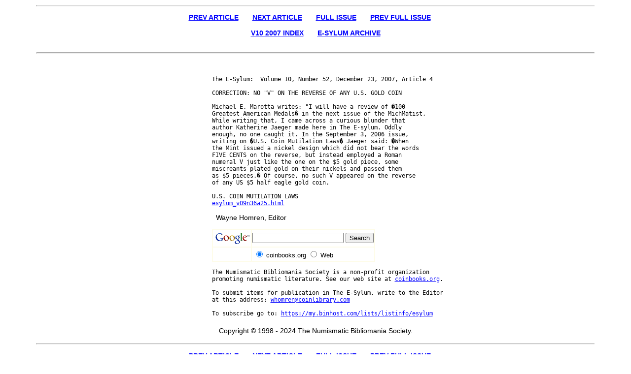

--- FILE ---
content_type: text/html; charset=UTF-8
request_url: https://www.coinbooks.org/esylum_v10n52a04.html
body_size: 6579
content:
<!DOCTYPE HTML PUBLIC "-//W3C//DTD HTML 4.0 Transitional//EN">
<html>
<head>
   <meta http-equiv="Content-Type" content="text/html; charset=iso-8859-1">
   <meta name="Author" content="Wayne Homren">
   <meta name="GENERATOR" content="Mozilla/4.7 [en]C-TeleramaCCK  (Win98; U) [Netscape]">
   <title>CORRECTION: NO "V" ON THE REVERSE OF ANY U.S. GOLD COIN</title>
<link rel="icon" href="global/images/nbsicon.ico" />
<link rel="stylesheet" type="text/css" href="nbsstyle.css" title="esylum-style">
<style type="text/css">
.a {text-align:left;text-indent:15px;}
.b {text-align:center;}
</style>

</head>
<body>

<!-- Begin Nav Bar --><hr>
<p align="center">
<b><a href="esylum_v10n52a03.html">PREV ARTICLE</a></b>&nbsp;&nbsp;&nbsp;&nbsp;&nbsp;&nbsp;
<b><a href="esylum_v10n52a05.html">NEXT ARTICLE</a></b>&nbsp;&nbsp;&nbsp;&nbsp;&nbsp;&nbsp;
<b><a href="club_nbs_esylum_v10n52.html">FULL ISSUE</a></b>&nbsp;&nbsp;&nbsp;&nbsp;&nbsp;&nbsp;
<b><a href="club_nbs_esylum_v10n51.html">PREV FULL ISSUE</a></b>&nbsp;&nbsp;&nbsp;&nbsp;&nbsp;&nbsp;
<br><br><b><a href="club_nbs_esylum_v10.html">V10 2007 INDEX</a></b>&nbsp;&nbsp;&nbsp;&nbsp;&nbsp;&nbsp;
<b><a href="club_nbs_esylum_archive.html">E-SYLUM ARCHIVE</a></b><br><br>
</p><hr><!-- End Nav Bar -->

<center><table border="0" cellspacing="0" cellpadding="10"  width="70%" bgcolor="#FEFCE9">
<tbody><tr>

<td width="25%" valign="top">

<div id="sidebar-a">
    
<script type="text/javascript"><!--
google_ad_client = "pub-5234988518377779";
google_ad_width = 160;
google_ad_height = 600;
google_ad_format = "160x600_as";
google_ad_type = "text_image";
google_ad_channel ="";
//--></script>
<script type="text/javascript"
  src="http://pagead2.googlesyndication.com/pagead/show_ads.js">
</script>
<script type="text/javascript">
var gaJsHost = (("https:" == document.location.protocol) ? "https://ssl." : "http://www.");
document.write("\<script src='" + gaJsHost + "google-analytics.com/ga.js' type='text/javascript'>\<\/script>" );
</script>
<script type="text/javascript">
var pageTracker = _gat._getTracker("UA-3219460-1");
pageTracker._initData();
pageTracker._trackPageview();
</script>
</div>
</td>
<td>
<pre><!-- Content follows -->

The E-Sylum:  Volume 10, Number 52, December 23, 2007, Article 4

CORRECTION: NO "V" ON THE REVERSE OF ANY U.S. GOLD COIN

Michael E. Marotta writes: "I will have a review of �100 
Greatest American Medals� in the next issue of the MichMatist. 
While writing that, I came across a curious blunder that 
author Katherine Jaeger made here in The E-sylum. Oddly 
enough, no one caught it. In the September 3, 2006 issue, 
writing on �U.S. Coin Mutilation Laws� Jaeger said: �When 
the Mint issued a nickel design which did not bear the words 
FIVE CENTS on the reverse, but instead employed a Roman 
numeral V just like the one on the $5 gold piece, some 
miscreants plated gold on their nickels and passed them 
as $5 pieces.� Of course, no such V appeared on the reverse 
of any US $5 half eagle gold coin.

U.S. COIN MUTILATION LAWS
<a href="http://www.coinbooks.org/esylum_v09n36a25.html" target="_blank">esylum_v09n36a25.html</a>
<!-- Content ends --></pre>


<!-- Begin Footer --><p>&nbsp; Wayne Homren, Editor</p>

<!-- SiteSearch Google -->
<form method="get" action="http://www.google.com/custom" target="_top">
<table border="0" bgcolor="#fefce9">
<tr><td nowrap="nowrap" valign="top" align="left" height="32">
<a href="http://www.google.com/">
<img src="http://www.google.com/logos/Logo_25wht.gif"
border="0" alt="Google"></a>
</td>
<td nowrap="nowrap">
<input type="hidden" name="domains" value="coinbooks.org">
<input type="text" name="q" size="21" maxlength="255" value="">
<input type="submit" name="sa" value="Search">
</td></tr>
<tr>
<td>&nbsp;</td>
<td nowrap="nowrap">
<table>
<tr>
<td>
<input type="radio" name="sitesearch" value="coinbooks.org" checked="checked">
<font size="-1" color="#000000">coinbooks.org</font>
</td>
<td>
<input type="radio" name="sitesearch" value="">
<font size="-1" color="#000000">Web</font>
</td>
</tr>
</table>
<input type="hidden" name="client" value="pub-5234988518377779">
<input type="hidden" name="forid" value="1">
<input type="hidden" name="ie" value="ISO-8859-1">
<input type="hidden" name="oe" value="ISO-8859-1">
<input
type="hidden" name="cof" value="GALT:#008000;GL:1;DIV:#336699;VLC:663399;AH:center;BGC:FFFFFF;LBGC:336699;ALC:0000FF;LC:0000F
F;T:000000;GFNT:0000FF;GIMP:0000FF;FORID:1;">
<input type="hidden" name="hl" value="en">

</td></tr></table>
</form>
<!-- SiteSearch Google -->


<pre>The Numismatic Bibliomania Society is a non-profit organization 
promoting numismatic literature. See our web site at <a href="http://www.coinbooks.org/" target="_blank">coinbooks.org</a>.

To submit items for publication in The E-Sylum, write to the Editor 
at this address: <a href="mailto:whomren@coinlibrary.com">whomren@coinlibrary.com</a>

To subscribe go to: <a href="https://my.binhost.com/lists/listinfo/esylum" target="_blank">https://my.binhost.com/lists/listinfo/esylum</a>
</pre>
</td></tr><tr><td colspan="2"><center>Copyright &copy; 1998 - 2024 The Numismatic Bibliomania Society.</center></td></tr>
</table></center>


<!-- Begin Stuff At the bottom -->
<!-- Begin Nav Bar --><hr>
<p align="center">
<b><a href="esylum_v10n52a03.html">PREV ARTICLE</a></b>&nbsp;&nbsp;&nbsp;&nbsp;&nbsp;&nbsp;
<b><a href="esylum_v10n52a05.html">NEXT ARTICLE</a></b>&nbsp;&nbsp;&nbsp;&nbsp;&nbsp;&nbsp;
<b><a href="club_nbs_esylum_v10n52.html">FULL ISSUE</a></b>&nbsp;&nbsp;&nbsp;&nbsp;&nbsp;&nbsp;
<b><a href="club_nbs_esylum_v10n51.html">PREV FULL ISSUE</a></b>&nbsp;&nbsp;&nbsp;&nbsp;&nbsp;&nbsp;
<br><br><b><a href="club_nbs_esylum_v10.html">V10 2007 INDEX</a></b>&nbsp;&nbsp;&nbsp;&nbsp;&nbsp;&nbsp;
<b><a href="club_nbs_esylum_archive.html">E-SYLUM ARCHIVE</a></b><br><br>
</p><hr><!-- End Nav Bar -->


<center>Copyright &copy; 1998 - 2020 The Numismatic Bibliomania Society (NBS)
<br>
All Rights Reserved.<br>
<br><a href="club_nbs_main.html">NBS Home Page</a>
<br><a href="mailto:&#119&#104&#111&#109&#114&#101&#110&#64&#99&#111&#105&#110&#108&#105&#98&#114&#97&#114&#121&#46&#99&#111&#109">Contact the NBS webmaster</a></center>
<!-- End Stuff At the bottom -->
<script type="text/javascript">
var infolinks_pid = 3288486;
var infolinks_wsid = 0;
</script>
<script type="text/javascript" src="//resources.infolinks.com/js/infolinks_main.js"></script>
</body>
</html>

